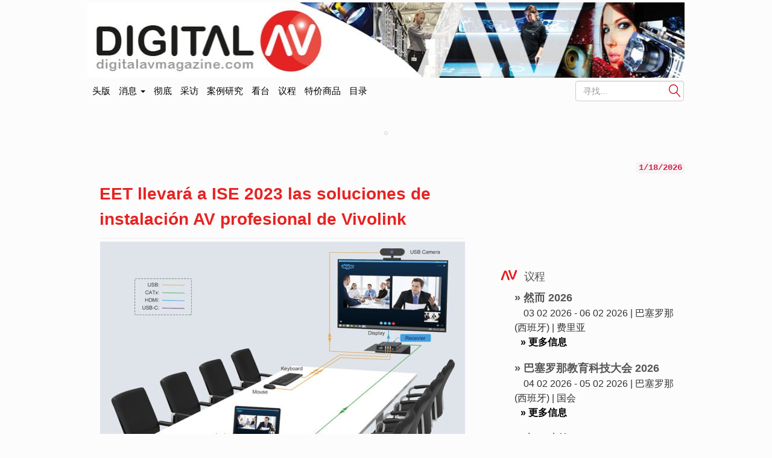

--- FILE ---
content_type: text/html; charset=UTF-8
request_url: https://www.digitalavmagazine.com/zh/2023/01/03/eet-llevara-ise-2023-soluciones-instalacion-av-profesional-vivolink/
body_size: 15538
content:
<!doctype html>
<html class="no-js" lang="zh" dir="ltr">
	<head profile="https://gmpg.org/xfn/11"><style>img.lazy{min-height:1px}</style><link href="https://www.digitalavmagazine.com/wp-content/plugins/w3-total-cache/pub/js/lazyload.min.js" as="script">
		
        <meta http-equiv="Content-Type" content="text/html"> 
        <meta charset="UTF-8"/>
        <meta name="viewport" content="width=device-width, initial-scale=1.0">
        <meta content="数字AV杂志, portal especializado en información sobre tecnologías y tendencias en audio y video en entornos profesionales" name="description" />
        <meta content="AleLeo" name="author" />
        <title>EET llevará a ISE 2023 las soluciones AVPro de Vivolink</title>
        <meta name="msvalidate.01" content="89A40DE8D9C94E8EAF27AEA314A4541B" />
        <meta property="fb:page_id" content="243070221414" />
        <META name="y_key" content="a5df2d53bce95f6a" />

		<link rel="profile" href="https://gmpg.org/xfn/11"/>
		<link rel="pingback" href="https://www.digitalavmagazine.com/xmlrpc.php"/>
        <link rel="shortcut icon" href="https://www.digitalavmagazine.com/wp-content/themes/underwood/core/img/puntomira32.png" />
        <link rel="apple-touch-icon" sizes="57x57" href="https://www.digitalavmagazine.com/wp-content/themes/underwood/core/img/puntomira57.png">
        <link rel="apple-touch-icon" sizes="72x72" href="https://www.digitalavmagazine.com/wp-content/themes/underwood/core/img/puntomira72.png">
        <link rel="apple-touch-icon" sizes="144x144" href="https://www.digitalavmagazine.com/wp-content/themes/underwood/core/img/puntomira144.png">

        <link rel="stylesheet" href="//www.digitalavmagazine.com/wp-content/themes/underwood/core/css/bootstrap.min.css">

        <link rel="stylesheet" media="screen" type="text/css" href="//www.digitalavmagazine.com/wp-content/themes/underwood/style.1.1.min.css">

        <meta name='robots' content='index, follow, max-image-preview:large, max-snippet:-1, max-video-preview:-1' />

	<!-- This site is optimized with the Yoast SEO Premium plugin v26.7 (Yoast SEO v26.7) - https://yoast.com/wordpress/plugins/seo/ -->
	<meta name="description" content="Soluciones de conexión con cable USB-C, de videoconferencia y gestión de señal de Vivolink son algunas de las novedades de la marca del mayorista EET expondrá en la edición 2023 de ISE en Barcelona." />
	<link rel="canonical" href="https://www.digitalavmagazine.com/zh/2023/01/03/eet-llevara-ise-2023-soluciones-instalacion-av-profesional-vivolink/" />
	<meta property="og:locale" content="zh_CN" />
	<meta property="og:type" content="article" />
	<meta property="og:title" content="EET llevará a ISE 2023 las soluciones de instalación AV profesional de Vivolink" />
	<meta property="og:description" content="Soluciones de conexión con cable USB-C, de videoconferencia y gestión de señal de Vivolink son algunas de las novedades de la marca del mayorista EET expondrá en la edición 2023 de ISE en Barcelona." />
	<meta property="og:url" content="https://www.digitalavmagazine.com/2023/01/03/eet-llevara-ise-2023-soluciones-instalacion-av-profesional-vivolink/" />
	<meta property="og:site_name" content="数字AV杂志" />
	<meta property="article:published_time" content="2023-01-03T08:37:30+00:00" />
	<meta property="article:modified_time" content="2023-01-26T11:59:01+00:00" />
	<meta property="og:image" content="https://www.digitalavmagazine.com/wp-content/uploads/2022/06/EET-Vivolink-VLUSBCEXT150-2.jpg" />
	<meta property="og:image:width" content="1024" />
	<meta property="og:image:height" content="793" />
	<meta property="og:image:type" content="image/jpeg" />
	<meta name="author" content="起草" />
	<meta name="twitter:card" content="summary_large_image" />
	<script type="application/ld+json" class="yoast-schema-graph">{"@context":"https://schema.org","@graph":[{"@type":"Article","@id":"https://www.digitalavmagazine.com/2023/01/03/eet-llevara-ise-2023-soluciones-instalacion-av-profesional-vivolink/#article","isPartOf":{"@id":"https://www.digitalavmagazine.com/2023/01/03/eet-llevara-ise-2023-soluciones-instalacion-av-profesional-vivolink/"},"author":{"name":"REDACCION","@id":"https://www.digitalavmagazine.com/#/schema/person/1e8d3f608560a03aeb036edf49b1c900"},"headline":"EET llevará a ISE 2023 las soluciones de instalación AV profesional de Vivolink","datePublished":"2023-01-03T08:37:30+00:00","dateModified":"2023-01-26T11:59:01+00:00","mainEntityOfPage":{"@id":"https://www.digitalavmagazine.com/2023/01/03/eet-llevara-ise-2023-soluciones-instalacion-av-profesional-vivolink/"},"wordCount":234,"image":{"@id":"https://www.digitalavmagazine.com/2023/01/03/eet-llevara-ise-2023-soluciones-instalacion-av-profesional-vivolink/#primaryimage"},"thumbnailUrl":"https://www.digitalavmagazine.com/wp-content/uploads/2022/06/EET-Vivolink-VLUSBCEXT150-2.jpg","keywords":["EET","ISE2023","VivoLink"],"articleSection":["Accesorios","AV Conferencing","Distribución señales","Eventos","Formación"],"inLanguage":"zh-CN","copyrightYear":"2023","copyrightHolder":{"@id":"https://www.digitalavmagazine.com/#organization"}},{"@type":"WebPage","@id":"https://www.digitalavmagazine.com/2023/01/03/eet-llevara-ise-2023-soluciones-instalacion-av-profesional-vivolink/","url":"https://www.digitalavmagazine.com/2023/01/03/eet-llevara-ise-2023-soluciones-instalacion-av-profesional-vivolink/","name":"EET llevará a ISE 2023 las soluciones AVPro de Vivolink","isPartOf":{"@id":"https://www.digitalavmagazine.com/#website"},"primaryImageOfPage":{"@id":"https://www.digitalavmagazine.com/2023/01/03/eet-llevara-ise-2023-soluciones-instalacion-av-profesional-vivolink/#primaryimage"},"image":{"@id":"https://www.digitalavmagazine.com/2023/01/03/eet-llevara-ise-2023-soluciones-instalacion-av-profesional-vivolink/#primaryimage"},"thumbnailUrl":"https://www.digitalavmagazine.com/wp-content/uploads/2022/06/EET-Vivolink-VLUSBCEXT150-2.jpg","datePublished":"2023-01-03T08:37:30+00:00","dateModified":"2023-01-26T11:59:01+00:00","author":{"@id":"https://www.digitalavmagazine.com/#/schema/person/1e8d3f608560a03aeb036edf49b1c900"},"description":"Soluciones de conexión con cable USB-C, de videoconferencia y gestión de señal de Vivolink son algunas de las novedades de la marca del mayorista EET expondrá en la edición 2023 de ISE en Barcelona.","breadcrumb":{"@id":"https://www.digitalavmagazine.com/2023/01/03/eet-llevara-ise-2023-soluciones-instalacion-av-profesional-vivolink/#breadcrumb"},"inLanguage":"zh-CN","potentialAction":[{"@type":"ReadAction","target":["https://www.digitalavmagazine.com/2023/01/03/eet-llevara-ise-2023-soluciones-instalacion-av-profesional-vivolink/"]}]},{"@type":"ImageObject","inLanguage":"zh-CN","@id":"https://www.digitalavmagazine.com/2023/01/03/eet-llevara-ise-2023-soluciones-instalacion-av-profesional-vivolink/#primaryimage","url":"https://www.digitalavmagazine.com/wp-content/uploads/2022/06/EET-Vivolink-VLUSBCEXT150-2.jpg","contentUrl":"https://www.digitalavmagazine.com/wp-content/uploads/2022/06/EET-Vivolink-VLUSBCEXT150-2.jpg","width":1024,"height":793,"caption":"EET Vivolink VLUSBCEXT150"},{"@type":"BreadcrumbList","@id":"https://www.digitalavmagazine.com/2023/01/03/eet-llevara-ise-2023-soluciones-instalacion-av-profesional-vivolink/#breadcrumb","itemListElement":[{"@type":"ListItem","position":1,"name":"Portada","item":"https://www.digitalavmagazine.com/"},{"@type":"ListItem","position":2,"name":"EET llevará a ISE 2023 las soluciones de instalación AV profesional de Vivolink"}]},{"@type":"WebSite","@id":"https://www.digitalavmagazine.com/#website","url":"https://www.digitalavmagazine.com/","name":"Digital AV Magazine","description":"Digital AV Magazine, portal especializado en información sobre tecnologías y tendencias en audio y video en entornos profesionales","potentialAction":[{"@type":"SearchAction","target":{"@type":"EntryPoint","urlTemplate":"https://www.digitalavmagazine.com/?s={search_term_string}"},"query-input":{"@type":"PropertyValueSpecification","valueRequired":true,"valueName":"search_term_string"}}],"inLanguage":"zh-CN"},{"@type":"Person","@id":"https://www.digitalavmagazine.com/#/schema/person/1e8d3f608560a03aeb036edf49b1c900","name":"REDACCION","url":"https://www.digitalavmagazine.com/author/redaccion/"}]}</script>
	<!-- / Yoast SEO Premium plugin. -->


<link rel='dns-prefetch' href='//maxcdn.bootstrapcdn.com' />
<link rel="alternate" title="oEmbed (JSON)" type="application/json+oembed" href="https://www.digitalavmagazine.com/zh/wp-json/oembed/1.0/embed?url=https%3A%2F%2Fwww.digitalavmagazine.com%2F2023%2F01%2F03%2Feet-llevara-ise-2023-soluciones-instalacion-av-profesional-vivolink%2F" />
<link rel="alternate" title="oEmbed (XML)" type="text/xml+oembed" href="https://www.digitalavmagazine.com/zh/wp-json/oembed/1.0/embed?url=https%3A%2F%2Fwww.digitalavmagazine.com%2F2023%2F01%2F03%2Feet-llevara-ise-2023-soluciones-instalacion-av-profesional-vivolink%2F&format=xml" />
<style id='wp-img-auto-sizes-contain-inline-css' type='text/css'>
img:is([sizes=auto i],[sizes^="auto," i]){contain-intrinsic-size:3000px 1500px}
/*# sourceURL=wp-img-auto-sizes-contain-inline-css */
</style>
<style id='wp-block-library-inline-css' type='text/css'>
:root{--wp-block-synced-color:#7a00df;--wp-block-synced-color--rgb:122,0,223;--wp-bound-block-color:var(--wp-block-synced-color);--wp-editor-canvas-background:#ddd;--wp-admin-theme-color:#007cba;--wp-admin-theme-color--rgb:0,124,186;--wp-admin-theme-color-darker-10:#006ba1;--wp-admin-theme-color-darker-10--rgb:0,107,160.5;--wp-admin-theme-color-darker-20:#005a87;--wp-admin-theme-color-darker-20--rgb:0,90,135;--wp-admin-border-width-focus:2px}@media (min-resolution:192dpi){:root{--wp-admin-border-width-focus:1.5px}}.wp-element-button{cursor:pointer}:root .has-very-light-gray-background-color{background-color:#eee}:root .has-very-dark-gray-background-color{background-color:#313131}:root .has-very-light-gray-color{color:#eee}:root .has-very-dark-gray-color{color:#313131}:root .has-vivid-green-cyan-to-vivid-cyan-blue-gradient-background{background:linear-gradient(135deg,#00d084,#0693e3)}:root .has-purple-crush-gradient-background{background:linear-gradient(135deg,#34e2e4,#4721fb 50%,#ab1dfe)}:root .has-hazy-dawn-gradient-background{background:linear-gradient(135deg,#faaca8,#dad0ec)}:root .has-subdued-olive-gradient-background{background:linear-gradient(135deg,#fafae1,#67a671)}:root .has-atomic-cream-gradient-background{background:linear-gradient(135deg,#fdd79a,#004a59)}:root .has-nightshade-gradient-background{background:linear-gradient(135deg,#330968,#31cdcf)}:root .has-midnight-gradient-background{background:linear-gradient(135deg,#020381,#2874fc)}:root{--wp--preset--font-size--normal:16px;--wp--preset--font-size--huge:42px}.has-regular-font-size{font-size:1em}.has-larger-font-size{font-size:2.625em}.has-normal-font-size{font-size:var(--wp--preset--font-size--normal)}.has-huge-font-size{font-size:var(--wp--preset--font-size--huge)}.has-text-align-center{text-align:center}.has-text-align-left{text-align:left}.has-text-align-right{text-align:right}.has-fit-text{white-space:nowrap!important}#end-resizable-editor-section{display:none}.aligncenter{clear:both}.items-justified-left{justify-content:flex-start}.items-justified-center{justify-content:center}.items-justified-right{justify-content:flex-end}.items-justified-space-between{justify-content:space-between}.screen-reader-text{border:0;clip-path:inset(50%);height:1px;margin:-1px;overflow:hidden;padding:0;position:absolute;width:1px;word-wrap:normal!important}.screen-reader-text:focus{background-color:#ddd;clip-path:none;color:#444;display:block;font-size:1em;height:auto;left:5px;line-height:normal;padding:15px 23px 14px;text-decoration:none;top:5px;width:auto;z-index:100000}html :where(.has-border-color){border-style:solid}html :where([style*=border-top-color]){border-top-style:solid}html :where([style*=border-right-color]){border-right-style:solid}html :where([style*=border-bottom-color]){border-bottom-style:solid}html :where([style*=border-left-color]){border-left-style:solid}html :where([style*=border-width]){border-style:solid}html :where([style*=border-top-width]){border-top-style:solid}html :where([style*=border-right-width]){border-right-style:solid}html :where([style*=border-bottom-width]){border-bottom-style:solid}html :where([style*=border-left-width]){border-left-style:solid}html :where(img[class*=wp-image-]){height:auto;max-width:100%}:where(figure){margin:0 0 1em}html :where(.is-position-sticky){--wp-admin--admin-bar--position-offset:var(--wp-admin--admin-bar--height,0px)}@media screen and (max-width:600px){html :where(.is-position-sticky){--wp-admin--admin-bar--position-offset:0px}}

/*# sourceURL=wp-block-library-inline-css */
</style><style id='wp-block-paragraph-inline-css' type='text/css'>
.is-small-text{font-size:.875em}.is-regular-text{font-size:1em}.is-large-text{font-size:2.25em}.is-larger-text{font-size:3em}.has-drop-cap:not(:focus):first-letter{float:left;font-size:8.4em;font-style:normal;font-weight:100;line-height:.68;margin:.05em .1em 0 0;text-transform:uppercase}body.rtl .has-drop-cap:not(:focus):first-letter{float:none;margin-left:.1em}p.has-drop-cap.has-background{overflow:hidden}:root :where(p.has-background){padding:1.25em 2.375em}:where(p.has-text-color:not(.has-link-color)) a{color:inherit}p.has-text-align-left[style*="writing-mode:vertical-lr"],p.has-text-align-right[style*="writing-mode:vertical-rl"]{rotate:180deg}
/*# sourceURL=https://www.digitalavmagazine.com/wp-includes/blocks/paragraph/style.min.css */
</style>
<style id='global-styles-inline-css' type='text/css'>
:root{--wp--preset--aspect-ratio--square: 1;--wp--preset--aspect-ratio--4-3: 4/3;--wp--preset--aspect-ratio--3-4: 3/4;--wp--preset--aspect-ratio--3-2: 3/2;--wp--preset--aspect-ratio--2-3: 2/3;--wp--preset--aspect-ratio--16-9: 16/9;--wp--preset--aspect-ratio--9-16: 9/16;--wp--preset--color--black: #000000;--wp--preset--color--cyan-bluish-gray: #abb8c3;--wp--preset--color--white: #ffffff;--wp--preset--color--pale-pink: #f78da7;--wp--preset--color--vivid-red: #cf2e2e;--wp--preset--color--luminous-vivid-orange: #ff6900;--wp--preset--color--luminous-vivid-amber: #fcb900;--wp--preset--color--light-green-cyan: #7bdcb5;--wp--preset--color--vivid-green-cyan: #00d084;--wp--preset--color--pale-cyan-blue: #8ed1fc;--wp--preset--color--vivid-cyan-blue: #0693e3;--wp--preset--color--vivid-purple: #9b51e0;--wp--preset--gradient--vivid-cyan-blue-to-vivid-purple: linear-gradient(135deg,rgb(6,147,227) 0%,rgb(155,81,224) 100%);--wp--preset--gradient--light-green-cyan-to-vivid-green-cyan: linear-gradient(135deg,rgb(122,220,180) 0%,rgb(0,208,130) 100%);--wp--preset--gradient--luminous-vivid-amber-to-luminous-vivid-orange: linear-gradient(135deg,rgb(252,185,0) 0%,rgb(255,105,0) 100%);--wp--preset--gradient--luminous-vivid-orange-to-vivid-red: linear-gradient(135deg,rgb(255,105,0) 0%,rgb(207,46,46) 100%);--wp--preset--gradient--very-light-gray-to-cyan-bluish-gray: linear-gradient(135deg,rgb(238,238,238) 0%,rgb(169,184,195) 100%);--wp--preset--gradient--cool-to-warm-spectrum: linear-gradient(135deg,rgb(74,234,220) 0%,rgb(151,120,209) 20%,rgb(207,42,186) 40%,rgb(238,44,130) 60%,rgb(251,105,98) 80%,rgb(254,248,76) 100%);--wp--preset--gradient--blush-light-purple: linear-gradient(135deg,rgb(255,206,236) 0%,rgb(152,150,240) 100%);--wp--preset--gradient--blush-bordeaux: linear-gradient(135deg,rgb(254,205,165) 0%,rgb(254,45,45) 50%,rgb(107,0,62) 100%);--wp--preset--gradient--luminous-dusk: linear-gradient(135deg,rgb(255,203,112) 0%,rgb(199,81,192) 50%,rgb(65,88,208) 100%);--wp--preset--gradient--pale-ocean: linear-gradient(135deg,rgb(255,245,203) 0%,rgb(182,227,212) 50%,rgb(51,167,181) 100%);--wp--preset--gradient--electric-grass: linear-gradient(135deg,rgb(202,248,128) 0%,rgb(113,206,126) 100%);--wp--preset--gradient--midnight: linear-gradient(135deg,rgb(2,3,129) 0%,rgb(40,116,252) 100%);--wp--preset--font-size--small: 13px;--wp--preset--font-size--medium: 20px;--wp--preset--font-size--large: 36px;--wp--preset--font-size--x-large: 42px;--wp--preset--spacing--20: 0.44rem;--wp--preset--spacing--30: 0.67rem;--wp--preset--spacing--40: 1rem;--wp--preset--spacing--50: 1.5rem;--wp--preset--spacing--60: 2.25rem;--wp--preset--spacing--70: 3.38rem;--wp--preset--spacing--80: 5.06rem;--wp--preset--shadow--natural: 6px 6px 9px rgba(0, 0, 0, 0.2);--wp--preset--shadow--deep: 12px 12px 50px rgba(0, 0, 0, 0.4);--wp--preset--shadow--sharp: 6px 6px 0px rgba(0, 0, 0, 0.2);--wp--preset--shadow--outlined: 6px 6px 0px -3px rgb(255, 255, 255), 6px 6px rgb(0, 0, 0);--wp--preset--shadow--crisp: 6px 6px 0px rgb(0, 0, 0);}:where(.is-layout-flex){gap: 0.5em;}:where(.is-layout-grid){gap: 0.5em;}body .is-layout-flex{display: flex;}.is-layout-flex{flex-wrap: wrap;align-items: center;}.is-layout-flex > :is(*, div){margin: 0;}body .is-layout-grid{display: grid;}.is-layout-grid > :is(*, div){margin: 0;}:where(.wp-block-columns.is-layout-flex){gap: 2em;}:where(.wp-block-columns.is-layout-grid){gap: 2em;}:where(.wp-block-post-template.is-layout-flex){gap: 1.25em;}:where(.wp-block-post-template.is-layout-grid){gap: 1.25em;}.has-black-color{color: var(--wp--preset--color--black) !important;}.has-cyan-bluish-gray-color{color: var(--wp--preset--color--cyan-bluish-gray) !important;}.has-white-color{color: var(--wp--preset--color--white) !important;}.has-pale-pink-color{color: var(--wp--preset--color--pale-pink) !important;}.has-vivid-red-color{color: var(--wp--preset--color--vivid-red) !important;}.has-luminous-vivid-orange-color{color: var(--wp--preset--color--luminous-vivid-orange) !important;}.has-luminous-vivid-amber-color{color: var(--wp--preset--color--luminous-vivid-amber) !important;}.has-light-green-cyan-color{color: var(--wp--preset--color--light-green-cyan) !important;}.has-vivid-green-cyan-color{color: var(--wp--preset--color--vivid-green-cyan) !important;}.has-pale-cyan-blue-color{color: var(--wp--preset--color--pale-cyan-blue) !important;}.has-vivid-cyan-blue-color{color: var(--wp--preset--color--vivid-cyan-blue) !important;}.has-vivid-purple-color{color: var(--wp--preset--color--vivid-purple) !important;}.has-black-background-color{background-color: var(--wp--preset--color--black) !important;}.has-cyan-bluish-gray-background-color{background-color: var(--wp--preset--color--cyan-bluish-gray) !important;}.has-white-background-color{background-color: var(--wp--preset--color--white) !important;}.has-pale-pink-background-color{background-color: var(--wp--preset--color--pale-pink) !important;}.has-vivid-red-background-color{background-color: var(--wp--preset--color--vivid-red) !important;}.has-luminous-vivid-orange-background-color{background-color: var(--wp--preset--color--luminous-vivid-orange) !important;}.has-luminous-vivid-amber-background-color{background-color: var(--wp--preset--color--luminous-vivid-amber) !important;}.has-light-green-cyan-background-color{background-color: var(--wp--preset--color--light-green-cyan) !important;}.has-vivid-green-cyan-background-color{background-color: var(--wp--preset--color--vivid-green-cyan) !important;}.has-pale-cyan-blue-background-color{background-color: var(--wp--preset--color--pale-cyan-blue) !important;}.has-vivid-cyan-blue-background-color{background-color: var(--wp--preset--color--vivid-cyan-blue) !important;}.has-vivid-purple-background-color{background-color: var(--wp--preset--color--vivid-purple) !important;}.has-black-border-color{border-color: var(--wp--preset--color--black) !important;}.has-cyan-bluish-gray-border-color{border-color: var(--wp--preset--color--cyan-bluish-gray) !important;}.has-white-border-color{border-color: var(--wp--preset--color--white) !important;}.has-pale-pink-border-color{border-color: var(--wp--preset--color--pale-pink) !important;}.has-vivid-red-border-color{border-color: var(--wp--preset--color--vivid-red) !important;}.has-luminous-vivid-orange-border-color{border-color: var(--wp--preset--color--luminous-vivid-orange) !important;}.has-luminous-vivid-amber-border-color{border-color: var(--wp--preset--color--luminous-vivid-amber) !important;}.has-light-green-cyan-border-color{border-color: var(--wp--preset--color--light-green-cyan) !important;}.has-vivid-green-cyan-border-color{border-color: var(--wp--preset--color--vivid-green-cyan) !important;}.has-pale-cyan-blue-border-color{border-color: var(--wp--preset--color--pale-cyan-blue) !important;}.has-vivid-cyan-blue-border-color{border-color: var(--wp--preset--color--vivid-cyan-blue) !important;}.has-vivid-purple-border-color{border-color: var(--wp--preset--color--vivid-purple) !important;}.has-vivid-cyan-blue-to-vivid-purple-gradient-background{background: var(--wp--preset--gradient--vivid-cyan-blue-to-vivid-purple) !important;}.has-light-green-cyan-to-vivid-green-cyan-gradient-background{background: var(--wp--preset--gradient--light-green-cyan-to-vivid-green-cyan) !important;}.has-luminous-vivid-amber-to-luminous-vivid-orange-gradient-background{background: var(--wp--preset--gradient--luminous-vivid-amber-to-luminous-vivid-orange) !important;}.has-luminous-vivid-orange-to-vivid-red-gradient-background{background: var(--wp--preset--gradient--luminous-vivid-orange-to-vivid-red) !important;}.has-very-light-gray-to-cyan-bluish-gray-gradient-background{background: var(--wp--preset--gradient--very-light-gray-to-cyan-bluish-gray) !important;}.has-cool-to-warm-spectrum-gradient-background{background: var(--wp--preset--gradient--cool-to-warm-spectrum) !important;}.has-blush-light-purple-gradient-background{background: var(--wp--preset--gradient--blush-light-purple) !important;}.has-blush-bordeaux-gradient-background{background: var(--wp--preset--gradient--blush-bordeaux) !important;}.has-luminous-dusk-gradient-background{background: var(--wp--preset--gradient--luminous-dusk) !important;}.has-pale-ocean-gradient-background{background: var(--wp--preset--gradient--pale-ocean) !important;}.has-electric-grass-gradient-background{background: var(--wp--preset--gradient--electric-grass) !important;}.has-midnight-gradient-background{background: var(--wp--preset--gradient--midnight) !important;}.has-small-font-size{font-size: var(--wp--preset--font-size--small) !important;}.has-medium-font-size{font-size: var(--wp--preset--font-size--medium) !important;}.has-large-font-size{font-size: var(--wp--preset--font-size--large) !important;}.has-x-large-font-size{font-size: var(--wp--preset--font-size--x-large) !important;}
/*# sourceURL=global-styles-inline-css */
</style>

<style id='classic-theme-styles-inline-css' type='text/css'>
/*! This file is auto-generated */
.wp-block-button__link{color:#fff;background-color:#32373c;border-radius:9999px;box-shadow:none;text-decoration:none;padding:calc(.667em + 2px) calc(1.333em + 2px);font-size:1.125em}.wp-block-file__button{background:#32373c;color:#fff;text-decoration:none}
/*# sourceURL=/wp-includes/css/classic-themes.min.css */
</style>
<link rel='stylesheet' id='publi_home_css-css' href='https://www.digitalavmagazine.com/wp-content/themes/underwood/core/css/publi.css?ver=6.9' type='text/css' media='all' />
<link rel='stylesheet' id='yarpp-thumbnails-css' href='https://www.digitalavmagazine.com/wp-content/plugins/yet-another-related-posts-plugin/style/styles_thumbnails.css?ver=5.30.11' type='text/css' media='all' />
<style id='yarpp-thumbnails-inline-css' type='text/css'>
.yarpp-thumbnails-horizontal .yarpp-thumbnail {width: 260px;height: 220px;margin: 5px;margin-left: 0px;}.yarpp-thumbnail > img, .yarpp-thumbnail-default {width: 250px;height: 170px;margin: 5px;}.yarpp-thumbnails-horizontal .yarpp-thumbnail-title {margin: 7px;margin-top: 0px;width: 250px;}.yarpp-thumbnail-default > img {min-height: 170px;min-width: 250px;}
/*# sourceURL=yarpp-thumbnails-inline-css */
</style>
<link rel="EditURI" type="application/rsd+xml" title="RSD" href="https://www.digitalavmagazine.com/xmlrpc.php?rsd" />
<meta name="generator" content="WordPress 6.9" />
<link rel='shortlink' href='https://www.digitalavmagazine.com/?p=216389' />
<link rel="alternate" hreflang="es" href="/2023/01/03/eet-llevara-ise-2023-soluciones-instalacion-av-profesional-vivolink/"/><link rel="alternate" hreflang="zh" href="/zh/2023/01/03/eet-llevara-ise-2023-soluciones-instalacion-av-profesional-vivolink/"/><meta name="generator" content="webp-uploads 2.6.1">
   
	<link rel='stylesheet' id='yarppRelatedCss-css' href='https://www.digitalavmagazine.com/wp-content/plugins/yet-another-related-posts-plugin/style/related.css?ver=5.30.11' type='text/css' media='all' />
<link rel='stylesheet' id='tptn-style-text-only-css' href='https://www.digitalavmagazine.com/wp-content/plugins/top-10/css/text-only.min.css?ver=4.1.1' type='text/css' media='all' />
<meta name="translation-stats" content='{"total_phrases":327,"translated_phrases":248,"human_translated_phrases":null,"hidden_phrases":96,"hidden_translated_phrases":85,"hidden_translateable_phrases":6,"meta_phrases":31,"meta_translated_phrases":5,"time":null}'/>
</head>

<body>
<ins data-revive-zoneid="65" data-revive-id="eb661876e5a1d3ef33c346f0014b9fec"></ins>
<div class="social-float">
   <ul>
   	<li><a href="https://www.linkedin.com/company/digital-av-magazine" title="访问领英" target="_blank"><span class="social linkedin">领英</span></a></li>
    <li><a href="https://twitter.com/DigitalAVMag" title="访问推特" target="_blank"><span class="social twiter">叽叽喳喳</span></a></li>
    <li><a href="https://www.youtube.com/user/DigitalAVMagazine" title="加入 YouTube" target="_blank"><span class="social youtube">YouTube</span></a></li>
    <li><a href="/alta-en-newsletter"><img class="lazy" src="data:image/svg+xml,%3Csvg%20xmlns='http://www.w3.org/2000/svg'%20viewBox='0%200%201%201'%3E%3C/svg%3E" data-src="https://www.digitalavmagazine.com/wp-content/themes/underwood/core/img/newsletter.jpg" alt="通过我们的时事通讯关注我们"></a></li>
   </ul>
</div>

	<header class="row ancho">
    	<div class="ancho">
        <div class="row-publi publicidad">
        	<div class="col-xs-9 publiz1" >
            <div class="publicidad">
	<ins data-revive-zoneid="47" data-revive-id="eb661876e5a1d3ef33c346f0014b9fec"></ins>

</div>
            </div>
        	<div class="col-xs-3 publiz2 no-tablet">
            <div class="publicidad">      
   <ins data-revive-zoneid="70" data-revive-id="eb661876e5a1d3ef33c346f0014b9fec"></ins>
</div>            </div>
        </div>
        <div class="mobile cabecera" style="display: none;">
            <div class="col-xs-6"><a href="https://www.digitalavmagazine.com/zh/">
                <img class="img-responsive lazy" src="data:image/svg+xml,%3Csvg%20xmlns='http://www.w3.org/2000/svg'%20viewBox='0%200%201%201'%3E%3C/svg%3E" data-src="https://www.digitalavmagazine.com/wp-content/themes/underwood/core/img/header/dos.png" alt="前往 Digita AV 杂志封面"></a>
            </div>
            <div class="navbar-header pull-right mobile-only col-xs-2">
                <button type="button" class="navbar-toggle collapsed" data-toggle="collapse" data-target="#under-menu">
                  <span class="sr-only">头版</span>
                  <span class="icon-bar"></span>
                  <span class="icon-bar"></span>
                  <span class="icon-bar"></span>
                </button>
            </div>

        </div>
        <div class="row-publi no-mobile"><a href="https://www.digitalavmagazine.com/zh/">
                <img class="img-responsive lazy" src="data:image/svg+xml,%3Csvg%20xmlns='http://www.w3.org/2000/svg'%20viewBox='0%200%201%201'%3E%3C/svg%3E" data-src="https://www.digitalavmagazine.com/wp-content/themes/underwood/core/img/header/uno.jpg" alt="前往《数字 AV 杂志》封面"></a>
        </div>
        </a>
	</header>
    <div class="row ancho no-mobile">  
    <nav class="navbar" role="navigation">
  <!-- Collect the nav links, forms, and other content for toggling -->
  <div class="collapse navbar-collapse" id="under-menu">
    <ul class="nav navbar-nav">
      <li><a class="navbar-brand" href="/">头版</a></li>
      <li class="dropdown">
      	<a href="#" class="dropdown-toggle" data-toggle="dropdown">消息 <b class="caret"></b></a>
                  <div class="dropdown-menu">
          <ul>
<li><a href="https://www.digitalavmagazine.com/zh/category/a-fondo/" title="查看所有新闻 彻底">彻底</a></li><li><a href="https://www.digitalavmagazine.com/zh/category/accesorios/" title="查看所有新闻 配件">配件</a></li><li><a href="https://www.digitalavmagazine.com/zh/category/almacenamiento/" title="查看所有新闻 贮存">贮存</a></li><li><a href="https://www.digitalavmagazine.com/zh/category/audio/" title="查看所有新闻 声音的">声音的</a></li><li><a href="https://www.digitalavmagazine.com/zh/category/av-conferencing/" title="查看所有新闻 视音频会议">视音频会议</a></li><li><a href="https://www.digitalavmagazine.com/zh/category/instalaciones/" title="查看所有新闻 案例研究">案例研究</a></li><li><a href="https://www.digitalavmagazine.com/zh/category/control/" title="查看所有新闻 控制">控制</a></li><li><a href="https://www.digitalavmagazine.com/zh/category/digital-signage/" title="查看所有新闻 数字标牌">数字标牌</a></li><li><a href="https://www.digitalavmagazine.com/zh/category/display/" title="查看所有新闻 展示">展示</a></li><li><a href="https://www.digitalavmagazine.com/zh/category/distribucion-senales/" title="查看所有新闻 信号分布">信号分布</a></li></ul><ul><li><a href="https://www.digitalavmagazine.com/zh/category/entrevistas/" title="查看所有新闻 采访">采访</a></li><li><a href="https://www.digitalavmagazine.com/zh/category/estudios-2/" title="查看所有新闻 研究">研究</a></li><li><a href="https://www.digitalavmagazine.com/zh/category/eventos/" title="查看所有新闻 活动">活动</a></li><li><a href="https://www.digitalavmagazine.com/zh/category/formacion/" title="查看所有新闻 训练">训练</a></li><li><a href="https://www.digitalavmagazine.com/zh/category/general/" title="查看所有新闻 一般的">一般的</a></li><li><a href="https://www.digitalavmagazine.com/zh/category/iluminacion/" title="查看所有新闻 闪电">闪电</a></li><li><a href="https://www.digitalavmagazine.com/zh/category/virtualizacion/" title="查看所有新闻 基础设施">基础设施</a></li><li><a href="https://www.digitalavmagazine.com/zh/category/inteligencia-artificial/" title="查看所有新闻 人工智能">人工智能</a></li><li><a href="https://www.digitalavmagazine.com/zh/category/libros/" title="查看所有新闻 图书">图书</a></li><li><a href="https://www.digitalavmagazine.com/zh/category/metaverso/" title="查看所有新闻 梅塔维索">梅塔维索</a></li></ul><ul><li><a href="https://www.digitalavmagazine.com/zh/category/negocios/" title="查看所有新闻 商业">商业</a></li><li><a href="https://www.digitalavmagazine.com/zh/category/produccion/" title="查看所有新闻 生产">生产</a></li><li><a href="https://www.digitalavmagazine.com/zh/category/proyeccion/" title="查看所有新闻 投影">投影</a></li><li><a href="https://www.digitalavmagazine.com/zh/category/publicidad-dinamica/" title="查看所有新闻 动态广告">动态广告</a></li><li><a href="https://www.digitalavmagazine.com/zh/category/realidad-aumentada/" title="查看所有新闻 增强现实">增强现实</a></li><li><a href="https://www.digitalavmagazine.com/zh/category/redes/" title="查看所有新闻 网络">网络</a></li><li><a href="https://www.digitalavmagazine.com/zh/category/salud/" title="查看所有新闻 健康">健康</a></li><li><a href="https://www.digitalavmagazine.com/zh/category/seguridad/" title="查看所有新闻 安全">安全</a></li><li><a href="https://www.digitalavmagazine.com/zh/category/simulacion/" title="查看所有新闻 模拟">模拟</a></li><li><a href="https://www.digitalavmagazine.com/zh/category/sostenibilidad/" title="查看所有新闻 可持续发展">可持续发展</a></li></ul><ul><li><a href="https://www.digitalavmagazine.com/zh/category/streaming-media/" title="查看所有新闻 流媒体">流媒体</a></li><li><a href="https://www.digitalavmagazine.com/zh/category/suplemento/" title="查看所有新闻 补充剂">补充剂</a></li><li><a href="https://www.digitalavmagazine.com/zh/category/telepresenciavideoconferencia/" title="查看所有新闻 远程呈现 / 视频会议">远程呈现 / 视频会议</a></li><li><a href="https://www.digitalavmagazine.com/zh/category/tribunas/" title="查看所有新闻 看台">看台</a></li>          </ul>
      	  </div>
      </li>
      <li><a href="/category/a-fondo/">彻底</a></li>
      <li><a href="/category/entrevistas/">采访</a></li>
      <li><a href="/category/instalaciones/">案例研究</a></li>
      <li><a href="/category/tribunas/">看台</a></li>
      <li><a href="/agenda/">议程</a></li>
      <li><a href="/especiales/">特价商品</a></li>
      <li><a href="/directorio/">目录</a></li>
   </ul>
	<form class="navbar-form navbar-right no-mobile" role="search" method="get" id="searchform" action="https://www.digitalavmagazine.com">
      <div class="form-group">
        <div class="control-inpu" style="float: right;">
        <input class="form-control" placeholder="寻找..." type="text" name="s" id="s" />
        <button type="submit" class="btn-search" id="searchsubmit" value="Buscar">提交</button>
        </div>
      </div>
      
    </form>
  </div><!-- /.navbar-collapse -->
</nav>  
    
</div>
	<!-- end of #header -->


<div class="contentmain row ancho">

<section class="main-article">
				<article class="full-article">
				<div class="entry" id="post-216389">
					<section class="row-main separator-10"><div class="publicidad">
   <ins data-revive-zoneid="83" data-revive-id="eb661876e5a1d3ef33c346f0014b9fec"></ins>
</div>
</section>
	<section class="row-main separator-10"></section>
	<section class="row-main separator-10"></section>					<header class="page-header">
						<h1 class="page-title"><span class ="tr_" id="tr_2" data-source="" data-orig="EET llevará a ISE">EET llevará a ISE</span> 2023 <span class ="tr_" id="tr_3" data-source="" data-orig="las soluciones de instalación AV profesional de Vivolink">las soluciones de instalación AV profesional de Vivolink</span></h1>
					</header>
					<h2><a href="https://www.digitalavmagazine.com/wp-content/uploads/2022/06/EET-Vivolink-VLUSBCEXT150-2.jpg"><img fetchpriority="high" decoding="async" class="aligncenter size-large wp-image-208708 lazy" src="data:image/svg+xml,%3Csvg%20xmlns='http://www.w3.org/2000/svg'%20viewBox='0%200%20605%20469'%3E%3C/svg%3E" data-src="https://www.digitalavmagazine.com/wp-content/uploads/2022/06/EET-Vivolink-VLUSBCEXT150-2-605x469.jpg" alt="EET Vivolink VLUSBCEXT150" width="605" height="469" data-srcset="https://www.digitalavmagazine.com/wp-content/uploads/2022/06/EET-Vivolink-VLUSBCEXT150-2-605x469.jpg 605w, https://www.digitalavmagazine.com/wp-content/uploads/2022/06/EET-Vivolink-VLUSBCEXT150-2-325x252.jpg 325w, https://www.digitalavmagazine.com/wp-content/uploads/2022/06/EET-Vivolink-VLUSBCEXT150-2-768x595.jpg 768w, https://www.digitalavmagazine.com/wp-content/uploads/2022/06/EET-Vivolink-VLUSBCEXT150-2-220x170.jpg 220w, https://www.digitalavmagazine.com/wp-content/uploads/2022/06/EET-Vivolink-VLUSBCEXT150-2.jpg 1024w" data-sizes="(max-width: 605px) 100vw, 605px" /><span class ="tr_" id="tr_42" data-source="" data-orig="EET Vivolink VLUSBCEXT150" data-hidden="y"></span></a></h2>
<h2><span class ="tr_" id="tr_4" data-source="" data-orig="Soluciones de conexión con cable USB-C">Soluciones de conexión con cable USB-C</span>, <span class ="tr_" id="tr_5" data-source="" data-orig="de videoconferencia y gestión de señal de Vivolink son algunas de las novedades de la marca del mayorista">de videoconferencia y gestión de señal de Vivolink son algunas de las novedades de la marca del mayorista</span> <a href="http://www.eetgroup.com/es-es" target="_blank" rel="noopener"><span class ="tr_" id="tr_6" data-source="" data-orig="EET">EET</span></a> <span class ="tr_" id="tr_7" data-source="" data-orig="que expondrá en la edición">que expondrá en la edición</span> 2023 的 <a href="http://www.iseurope.org" target="_blank" rel="noopener">然而</a>, 在巴塞罗那.</h2>
<p><span class ="tr_" id="tr_8" data-source="" data-orig="Como parte de las más de setecientas empresas que expondrán sus soluciones y productos en">Como parte de las más de setecientas empresas que expondrán sus soluciones y productos en</span> <strong>然而 2023</strong>, 的 31 <span class ="tr_" id="tr_9" data-source="" data-orig="de enero al">de enero al</span> 3 二月在巴塞罗那, <span class ="tr_" id="tr_10" data-source="" data-orig="el mayorista tecnológico">el mayorista tecnológico</span> <strong><span class ="tr_" id="tr_11" data-source="" data-orig="EET">EET</span></strong> <span class ="tr_" id="tr_12" data-source="" data-orig="centra su propuesta en el certamen en las soluciones AV profesionales de su marca">centra su propuesta en el certamen en las soluciones AV profesionales de su marca</span> <strong><span class ="tr_" id="tr_13" data-source="" data-orig="Vivolink">Vivolink</span></strong> <span class ="tr_" id="tr_14" data-source="" data-orig="para equipar salas de reuniones colaborativas y de conferencia">para equipar salas de reuniones colaborativas y de conferencia</span>.</p>
<p>在亭子里 3 的 <a href="http://www.firabarcelona.com/es/gran-via/" target="_blank" rel="noopener"><strong><span class ="tr_" id="tr_15" data-source="" data-orig="Fira de Barcelona – Gran Via">Fira de Barcelona – Gran Via</span></strong></a> (<strong><span class ="tr_" id="tr_16" data-source="" data-orig="estand S200">estand S200</span></strong>), <span class ="tr_" id="tr_17" data-source="" data-orig="la compañía expondrá">la compañía expondrá</span> <strong><span class ="tr_" id="tr_18" data-source="" data-orig="soluciones de conexió">soluciones de conexió</span></strong><span class ="tr_" id="tr_19" data-source="" data-orig="n con cable USB-C">n con cable USB-C</span>, <strong><span class ="tr_" id="tr_20" data-source="" data-orig="sistemas de videoconferencia">sistemas de videoconferencia</span></strong>, <span class ="tr_" id="tr_21" data-source="" data-orig="cables AV profesionales">cables AV profesionales</span>, <strong><span class ="tr_" id="tr_22" data-source="" data-orig="gestión de señal">gestión de señal</span></strong>, <span class ="tr_" id="tr_23" data-source="" data-orig="entre otras novedades de Vivolink">entre otras novedades de Vivolink</span>, <span class ="tr_" id="tr_24" data-source="" data-orig="además de realizar">además de realizar</span> <strong><span class ="tr_" id="tr_25" data-source="" data-orig="demostraciones">demostraciones</span></strong> <span class ="tr_" id="tr_26" data-source="" data-orig="de la funcionalidad">de la funcionalidad</span>, <span class ="tr_" id="tr_27" data-source="" data-orig="rendimiento y fácil instalación de sus productos">rendimiento y fácil instalación de sus productos</span>.</p>
<p>除了, <span class ="tr_" id="tr_28" data-source="" data-orig="la compañía realizará cada día del certamen">la compañía realizará cada día del certamen</span>, 之间的 17:00 和 19:00 小时, <span class ="tr_" id="tr_29" data-source="" data-orig="una serie de encuentros lúdicos">una serie de encuentros lúdicos</span>, <span class ="tr_" id="tr_30" data-source="" data-orig="a los que ha denominado">a los que ha denominado</span> <em><span class ="tr_" id="tr_31" data-source="" data-orig="Evento todos juntos">Evento todos juntos</span></em>, <span class ="tr_" id="tr_32" data-source="" data-orig="con un networking más distendido al final de cada jornada">con un networking más distendido al final de cada jornada</span>, <span class ="tr_" id="tr_33" data-source="" data-orig="en la que los asistentes podrán reunirse con sus compañeros del sector para poner en común las impresiones de la feria">en la que los asistentes podrán reunirse con sus compañeros del sector para poner en común las impresiones de la feria</span>.</p>
<blockquote>
<h2><a href="https://www.digitalavmagazine.com/zh/ise2023/" target="_blank" rel="noopener">访问 ISE 特别版 2023 数字视音频</a></h2>
</blockquote>
<div>
<div style="margin:5px 0 0;"><small>经过<a href="https://www.digitalavmagazine.com/zh/author/redaccion/" title="帖子作者 起草" rel="author">起草</a>,&nbsp;3 扬, 2023,&nbsp;部分:&nbsp;<a href="https://www.digitalavmagazine.com/zh/category/accesorios/" rel="category tag">配件</a>, <a href="https://www.digitalavmagazine.com/zh/category/av-conferencing/" rel="category tag">视音频会议</a>, <a href="https://www.digitalavmagazine.com/zh/category/distribucion-senales/" rel="category tag">信号分布</a>, <a href="https://www.digitalavmagazine.com/zh/category/eventos/" rel="category tag">活动</a>, <a href="https://www.digitalavmagazine.com/zh/category/formacion/" rel="category tag">训练</a></small></div>
<p></p>
<div><strong>其他文章有关 <a href="https://www.digitalavmagazine.com/zh/tag/eet/" rel="tag"><span class ="tr_" id="tr_34" data-source="" data-orig="EET">EET</span></a>, <a href="https://www.digitalavmagazine.com/zh/tag/ise2023/" rel="tag">ISE2023</a>, <a href="https://www.digitalavmagazine.com/zh/tag/vivolink/" rel="tag"><span class ="tr_" id="tr_35" data-source="" data-orig="VivoLink">VivoLink</span></a></strong></div>
</div>
<section class="row-main separator-10">
<div class="publicidad">
    <ins data-revive-zoneid="81" data-revive-id="eb661876e5a1d3ef33c346f0014b9fec"></ins><br />
    <ins data-revive-zoneid="233" data-revive-id="eb661876e5a1d3ef33c346f0014b9fec"></ins>
</div>
</section>
<section class="row-main"></section>
<div class='nota'>
<h3 style='margin:20px 0 0 0'>你喜欢这篇文章吗?</h3>
<p>订阅我们的  <a href='https://www.digitalavmagazine.com/zh/alta-en-newsletter/'>通讯</a> 你不会错过任何东西.</p>
</div>
<div class='yarpp yarpp-related yarpp-related-website yarpp-template-thumbnails'>
<!-- YARPP Thumbnails -->
<h3>相关帖子:</h3>
<div class="yarpp-thumbnails-horizontal">
<a class='yarpp-thumbnail' rel='norewrite' href='https://www.digitalavmagazine.com/zh/2023/02/01/eet-asiste-a-ise-con-lo-mas-innovador-para-instalaciones-proav/' title='EET  asiste a ISE con lo más innovador para instalaciones ProAV'>
<img width="227" height="170" src="data:image/svg+xml,%3Csvg%20xmlns='http://www.w3.org/2000/svg'%20viewBox='0%200%20227%20170'%3E%3C/svg%3E" data-src="https://www.digitalavmagazine.com/wp-content/uploads/2023/01/Vivolink-ISE-2023-227x170.jpg" class="attachment-img_stick size-img_stick wp-post-image lazy" alt="Vivolink ISE 2023" data-pin-nopin="true" data-srcset="https://www.digitalavmagazine.com/wp-content/uploads/2023/01/Vivolink-ISE-2023-227x170.jpg 227w, https://www.digitalavmagazine.com/wp-content/uploads/2023/01/Vivolink-ISE-2023-325x244.jpg 325w, https://www.digitalavmagazine.com/wp-content/uploads/2023/01/Vivolink-ISE-2023-605x454.jpg 605w, https://www.digitalavmagazine.com/wp-content/uploads/2023/01/Vivolink-ISE-2023-768x576.jpg 768w, https://www.digitalavmagazine.com/wp-content/uploads/2023/01/Vivolink-ISE-2023.jpg 1024w" data-sizes="(max-width: 227px) 100vw, 227px" /><span class ="tr_" id="tr_43" data-source="" data-orig="Vivolink ISE" data-hidden="y"></span><span class="yarpp-thumbnail-title"><span class ="tr_" id="tr_36" data-source="" data-orig="EET  asiste a ISE con lo más innovador para instalaciones ProAV">EET  asiste a ISE con lo más innovador para instalaciones ProAV</span></span></a>
<a class='yarpp-thumbnail' rel='norewrite' href='https://www.digitalavmagazine.com/zh/2023/02/03/maxhub-invita-profesionales-ise-probar-sistemas-colaboracion-eficaz/' title='MaxHub invita a los profesionales de ISE a probar sus sistemas para una colaboración eficaz'>
<img width="227" height="170" src="data:image/svg+xml,%3Csvg%20xmlns='http://www.w3.org/2000/svg'%20viewBox='0%200%20227%20170'%3E%3C/svg%3E" data-src="https://www.digitalavmagazine.com/wp-content/uploads/2023/02/MaxHub-ISE2023-227x170.jpeg" class="attachment-img_stick size-img_stick wp-post-image lazy" alt="MaxHub ISE2023" data-pin-nopin="true" data-srcset="https://www.digitalavmagazine.com/wp-content/uploads/2023/02/MaxHub-ISE2023-227x170.jpeg 227w, https://www.digitalavmagazine.com/wp-content/uploads/2023/02/MaxHub-ISE2023-325x244.jpeg 325w, https://www.digitalavmagazine.com/wp-content/uploads/2023/02/MaxHub-ISE2023-605x454.jpeg 605w, https://www.digitalavmagazine.com/wp-content/uploads/2023/02/MaxHub-ISE2023-768x576.jpeg 768w, https://www.digitalavmagazine.com/wp-content/uploads/2023/02/MaxHub-ISE2023.jpeg 1024w" data-sizes="(max-width: 227px) 100vw, 227px" /><span class ="tr_" id="tr_44" data-source="" data-orig="MaxHub ISE2023" data-hidden="y"></span><span class="yarpp-thumbnail-title"><span class ="tr_" id="tr_37" data-source="" data-orig="MaxHub invita a los profesionales de ISE a probar sus sistemas para una colaboración eficaz">MaxHub invita a los profesionales de ISE a probar sus sistemas para una colaboración eficaz</span></span></a>
<a class='yarpp-thumbnail' rel='norewrite' href='https://www.digitalavmagazine.com/zh/2023/02/03/lenovo-expone-ise-innovacion-colaboracion-inteligente-thinksmart/' title='Lenovo expone en ISE su innovación en colaboración inteligente ThinkSmart'>
<img width="227" height="170" src="data:image/svg+xml,%3Csvg%20xmlns='http://www.w3.org/2000/svg'%20viewBox='0%200%20227%20170'%3E%3C/svg%3E" data-src="https://www.digitalavmagazine.com/wp-content/uploads/2023/02/Lenovo-ISE2023-b-227x170.jpeg" class="attachment-img_stick size-img_stick wp-post-image lazy" alt="Lenovo ISE2023" data-pin-nopin="true" data-srcset="https://www.digitalavmagazine.com/wp-content/uploads/2023/02/Lenovo-ISE2023-b-227x170.jpeg 227w, https://www.digitalavmagazine.com/wp-content/uploads/2023/02/Lenovo-ISE2023-b-325x244.jpeg 325w, https://www.digitalavmagazine.com/wp-content/uploads/2023/02/Lenovo-ISE2023-b-605x454.jpeg 605w, https://www.digitalavmagazine.com/wp-content/uploads/2023/02/Lenovo-ISE2023-b-768x576.jpeg 768w, https://www.digitalavmagazine.com/wp-content/uploads/2023/02/Lenovo-ISE2023-b.jpeg 1024w" data-sizes="(max-width: 227px) 100vw, 227px" /><span class ="tr_" id="tr_45" data-source="" data-orig="Lenovo ISE2023" data-hidden="y"></span><span class="yarpp-thumbnail-title"><span class ="tr_" id="tr_38" data-source="" data-orig="Lenovo expone en ISE su innovación en colaboración inteligente ThinkSmart">Lenovo expone en ISE su innovación en colaboración inteligente ThinkSmart</span></span></a>
<a class='yarpp-thumbnail' rel='norewrite' href='https://www.digitalavmagazine.com/zh/2023/02/08/canon-amplia-limites-soluciones-imagen-sector-av/' title='佳能突破其 AV 成像解决方案的界限'>
<img width="250" height="167" src="data:image/svg+xml,%3Csvg%20xmlns='http://www.w3.org/2000/svg'%20viewBox='0%200%20250%20167'%3E%3C/svg%3E" data-src="https://www.digitalavmagazine.com/wp-content/uploads/2023/02/Canon-ISE2023-250x167.jpeg" class="attachment-img_stick size-img_stick wp-post-image lazy" alt="佳能ISE2023" data-pin-nopin="true" data-srcset="https://www.digitalavmagazine.com/wp-content/uploads/2023/02/Canon-ISE2023-250x167.jpeg 250w, https://www.digitalavmagazine.com/wp-content/uploads/2023/02/Canon-ISE2023-325x217.jpeg 325w, https://www.digitalavmagazine.com/wp-content/uploads/2023/02/Canon-ISE2023-605x404.jpeg 605w, https://www.digitalavmagazine.com/wp-content/uploads/2023/02/Canon-ISE2023-768x512.jpeg 768w, https://www.digitalavmagazine.com/wp-content/uploads/2023/02/Canon-ISE2023.jpeg 1024w" data-sizes="(max-width: 250px) 100vw, 250px" /><span class="yarpp-thumbnail-title">佳能突破其 AV 成像解决方案的界限</span></a>
<a class='yarpp-thumbnail' rel='norewrite' href='https://www.digitalavmagazine.com/zh/2023/02/16/ezcast-pro-ofrece-latencia-cero-nueva-gama-av/' title='EZCast Pro ofrece latencia cero en su nueva gama AV'>
<img width="227" height="170" src="data:image/svg+xml,%3Csvg%20xmlns='http://www.w3.org/2000/svg'%20viewBox='0%200%20227%20170'%3E%3C/svg%3E" data-src="https://www.digitalavmagazine.com/wp-content/uploads/2023/02/EZCast-Pro-ISE2023-227x170.jpeg" class="attachment-img_stick size-img_stick wp-post-image lazy" alt="EZCast Pro ISE2023" data-pin-nopin="true" data-srcset="https://www.digitalavmagazine.com/wp-content/uploads/2023/02/EZCast-Pro-ISE2023-227x170.jpeg 227w, https://www.digitalavmagazine.com/wp-content/uploads/2023/02/EZCast-Pro-ISE2023-325x244.jpeg 325w, https://www.digitalavmagazine.com/wp-content/uploads/2023/02/EZCast-Pro-ISE2023-605x454.jpeg 605w, https://www.digitalavmagazine.com/wp-content/uploads/2023/02/EZCast-Pro-ISE2023-768x576.jpeg 768w, https://www.digitalavmagazine.com/wp-content/uploads/2023/02/EZCast-Pro-ISE2023.jpeg 1024w" data-sizes="(max-width: 227px) 100vw, 227px" /><span class ="tr_" id="tr_46" data-source="" data-orig="EZCast Pro ISE2023" data-hidden="y"></span><span class="yarpp-thumbnail-title"><span class ="tr_" id="tr_39" data-source="" data-orig="EZCast Pro ofrece latencia cero en su nueva gama AV">EZCast Pro ofrece latencia cero en su nueva gama AV</span></span></a>
<a class='yarpp-thumbnail' rel='norewrite' href='https://www.digitalavmagazine.com/zh/2024/06/04/vaddio-exhibira-primera-solucion-videoconferencia-4k-infocomm/' title='Vaddio exhibirá su primera solución de videoconferencia 4K en InfoComm'>
<img width="250" height="87" src="data:image/svg+xml,%3Csvg%20xmlns='http://www.w3.org/2000/svg'%20viewBox='0%200%20250%2087'%3E%3C/svg%3E" data-src="https://www.digitalavmagazine.com/wp-content/uploads/2024/06/Vaddio-Venture-VideoBAR-y-TableMIC-250x87.jpeg" class="attachment-img_stick size-img_stick wp-post-image lazy" alt="Vaddio Venture VideoBAR y TableMIC" data-pin-nopin="true" data-srcset="https://www.digitalavmagazine.com/wp-content/uploads/2024/06/Vaddio-Venture-VideoBAR-y-TableMIC-250x87.jpeg 250w, https://www.digitalavmagazine.com/wp-content/uploads/2024/06/Vaddio-Venture-VideoBAR-y-TableMIC-325x113.jpeg 325w, https://www.digitalavmagazine.com/wp-content/uploads/2024/06/Vaddio-Venture-VideoBAR-y-TableMIC-605x210.jpeg 605w, https://www.digitalavmagazine.com/wp-content/uploads/2024/06/Vaddio-Venture-VideoBAR-y-TableMIC-768x267.jpeg 768w, https://www.digitalavmagazine.com/wp-content/uploads/2024/06/Vaddio-Venture-VideoBAR-y-TableMIC-300x104.jpeg 300w, https://www.digitalavmagazine.com/wp-content/uploads/2024/06/Vaddio-Venture-VideoBAR-y-TableMIC.jpeg 1024w" data-sizes="(max-width: 250px) 100vw, 250px" /><span class ="tr_" id="tr_47" data-source="" data-orig="Vaddio Venture VideoBAR y TableMIC" data-hidden="y"></span><span class="yarpp-thumbnail-title"><span class ="tr_" id="tr_40" data-source="" data-orig="Vaddio exhibirá su primera solución de videoconferencia 4K en InfoComm">Vaddio exhibirá su primera solución de videoconferencia 4K en InfoComm</span></span></a>
</div>
</div>
				</div>
			</article>
		
</section>
    <aside class="widget-area" role="complementary">
        <section class="row-main pull-right date-widget" style="margin-bottom: 10px;padding-top: 15px;"><div class="pull-right">
            <label class="control-label" for="s"><code>18/01/2026</code></label>
            </div>
    	</section>
        			<div class="publicidad">
    <ins data-revive-zoneid="64" data-revive-id="eb661876e5a1d3ef33c346f0014b9fec"></ins>

</div><div class="publicidad">
   <ins data-revive-zoneid="71" data-revive-id="eb661876e5a1d3ef33c346f0014b9fec"></ins>
</div><div class="publicidad">
   <ins data-revive-zoneid="72" data-revive-id="eb661876e5a1d3ef33c346f0014b9fec"></ins>

</div><div class="publicidad">
   <ins data-revive-zoneid="73" data-revive-id="eb661876e5a1d3ef33c346f0014b9fec"></ins>

</div><div class="publicidad">
   <ins data-revive-zoneid="74" data-revive-id="eb661876e5a1d3ef33c346f0014b9fec"></ins>

</div><div class="publicidad">
	<ins data-revive-zoneid="221" data-revive-id="eb661876e5a1d3ef33c346f0014b9fec"></ins>

</div><div class="publicidad">
	<ins data-revive-zoneid="226" data-revive-id="eb661876e5a1d3ef33c346f0014b9fec"></ins>

</div><div class="publicidad">
    <ins data-revive-zoneid="227" data-revive-id="eb661876e5a1d3ef33c346f0014b9fec"></ins>
</div><div class="publicidad">
<ins data-revive-zoneid="228" data-revive-id="eb661876e5a1d3ef33c346f0014b9fec"></ins>

</div><div class="publicidad">
<ins data-revive-zoneid="229" data-revive-id="eb661876e5a1d3ef33c346f0014b9fec"></ins>
</div><div class="publicidad"><table><TR><TD style="width:180px"><div class="publicidad">
   <ins data-revive-zoneid="76" data-revive-id="eb661876e5a1d3ef33c346f0014b9fec"></ins>

</div></TD><TD style="width=:120px;text-align:right;"><div class="publicidad">
   <ins data-revive-zoneid="75" data-revive-id="eb661876e5a1d3ef33c346f0014b9fec"></ins>

</div></TD></TR></table></div> <div class="publicidad">
   <ins data-revive-zoneid="77" data-revive-id="eb661876e5a1d3ef33c346f0014b9fec"></ins>

</div><div class="publicidad">
   <ins data-revive-zoneid="78" data-revive-id="eb661876e5a1d3ef33c346f0014b9fec"></ins>

</div><div class="publicidad">
   <ins data-revive-zoneid="79" data-revive-id="eb661876e5a1d3ef33c346f0014b9fec"></ins>

</div><div class="publicidad">
   <ins data-revive-zoneid="80" data-revive-id="eb661876e5a1d3ef33c346f0014b9fec"></ins>

</div><section id="block-2" class="row-main pull-right separator-10 widget widget_block widget_text"><div class="sidebar_widget">
<p></p>
</div></section><section id="events-list" class="row-main pull-right separator-10 widget events_widget_list"><div class="sidebar_widget"><div class="box">
<h3 class="agenda" style="margin-bottom:2px;"><a href="http://www.digitalavmagazine.com/zh/agenda/" class="agendalink">议程</a></h3><ul class="events"><li>
<span class="title">&raquo; 然而 2026</span><br />
<span class="eventmeta">03 02 2026 - 06 02 2026  | 巴塞罗那 (西班牙) | 费里亚</span> <br /> 
<span class="info"><a href="https://www.iseurope.org/" target="_blank">» 更多信息</a></span></li><li>
<span class="title">&raquo; 巴塞罗那教育科技大会 2026</span><br />
<span class="eventmeta">04 02 2026 - 05 02 2026  | 巴塞罗那 (西班牙) | 国会</span> <br /> 
<span class="info"><a href="https://www.edtechcongressbcn.com/" target="_blank">» 更多信息</a></span></li><li>
<span class="title">&raquo; 光 + 建筑 2026</span><br />
<span class="eventmeta">08 03 2026 - 13 03 2026  | 法兰克福 (德国) | 费里亚</span> <br /> 
<span class="info"><a href="https://light-building.messefrankfurt.com/frankfurt/en.html" target="_blank">» 更多信息</a></span></li><li>
<span class="title">&raquo; 数字化企业展 - 的 2026</span><br />
<span class="eventmeta">09 06 2026 - 11 07 2026  | 马拉加 (西班牙) | 费里亚</span> <br /> 
<span class="info"><a href="https://www.des-show.com/es/" target="_blank">» 更多信息</a></span></li><li>
<span class="title">&raquo; AFIAL 的 AVL 峰会 2026</span><br />
<span class="eventmeta">07 10 2026 - 08 10 2026  | 马德里 (西班牙) | 费里亚</span> <br /> 
<span class="info"><a href="https://avlsummit.com/" target="_blank">» 更多信息</a></span></li></ul></div></div></section><section id="6" class="row-main pull-right separator-10 widget videoteca_widget"><div class="sidebar_widget"><h3 class="widget-title"><a href="/videoteca/" >视频库</a></h3><div><h4>然而 2026: 多技术区</h4>
  <object width="305" height="199">
  <param name="movie" value="https://www.youtube.com/v/zSibB2WDseI&hl=es&fs=1" />
  <param name="allowFullScreen" value="true" />
	<param name="allowscriptaccess" value="always" />
  <embed src="https://www.youtube.com/v/zSibB2WDseI&hl=es&fs=1" type="application/x-shockwave-flash" allowscriptaccess="always" allowfullscreen="true" width="305" height="199" />
  </object></div></div></section><section id="7" class="row-main pull-right separator-10 widget utilidades_widget"><div class="sidebar_widget">
    <ul style="padding: 30px 0px 0px;">
      <li><a href="/suscribete-por-rss/">免费RSS订阅 <img class="lazy" src="data:image/svg+xml,%3Csvg%20xmlns='http://www.w3.org/2000/svg'%20viewBox='0%200%2016%2016'%3E%3C/svg%3E" data-src="/wp-content/plugins/underwood/img/rss.png" width="16" height="16" alt="免费RSS订阅"/></a></li>
	  <li class="small txt9">&nbsp;&nbsp;&nbsp;直接在您的 Feed 阅读器中</li>
	  <li><a href="mailto:?subject=Te%20recomiendo%20visitar%20PanoramaAudiovisual.com">向朋友推荐网站</a></li>
	  <li><h5><a href="/alta-en-newsletter/">订阅免费时事通讯</a></h5></li>
    </ul>
  </div></section><section id="block-4" class="row-main pull-right separator-10 widget widget_block"><div class="sidebar_widget"><div class="tptn_posts_daily    tptn_posts_block  tptn-text-only"><ul><li><span class="tptn_after_thumb"><a href="https://www.digitalavmagazine.com/zh/2011/08/01/pt-at5000-panasonic-anuncia-el-primer-proyector-3d-full-hd-para-cine-en-casa/"     class="tptn_link"><span class="tptn_title">PT-AT5000: 松下发布首款 3D 投影仪&hellip;</span></a></span></li><li><span class="tptn_after_thumb"><a href="https://www.digitalavmagazine.com/zh/2019/09/20/ruche-des-sciences-utiliza-la-tecnologia-av-para-llevar-a-marruecos-una-innovadora-forma-de-aprendizaje/"     class="tptn_link"><span class="tptn_title">Ruche des Sciences 使用 AV 技术&hellip;</span></a></span></li><li><span class="tptn_after_thumb"><a href="https://www.digitalavmagazine.com/zh/2013/03/05/ar-chemistry-facilita-el-aprendizaje-de-la-quimica-con-realidad-aumentada/"     class="tptn_link"><span class="tptn_title">AR Chemistry 让化学学习变得简单&hellip;</span></a></span></li><li><span class="tptn_after_thumb"><a href="https://www.digitalavmagazine.com/zh/2020/11/02/italia-apuesta-por-la-tecnologia-led-de-mondo-para-el-estadio-de-molfetta/"     class="tptn_link"><span class="tptn_title">意大利选择 Mondo 的 Led 技术&hellip;</span></a></span></li><li><span class="tptn_after_thumb"><a href="https://www.digitalavmagazine.com/zh/2012/05/18/de-almacen-de-grano-a-sala-de-conciertos-con-yamaha-pro-audio/"     class="tptn_link"><span class="tptn_title">与雅马哈一起从粮食仓库到音乐厅&hellip;</span></a></span></li><li><span class="tptn_after_thumb"><a href="https://www.digitalavmagazine.com/zh/2016/04/12/lexon-distribucion-acudira-a-afial-2016-con-lo-mas-innovador-en-audio-de-sus-representadas/"     class="tptn_link"><span class="tptn_title">Lexon Distribución 将归属 Afial 2016 与最多&hellip;</span></a></span></li><li><span class="tptn_after_thumb"><a href="https://www.digitalavmagazine.com/zh/2017/06/20/orcam-myeye-ayuda-a-leer-a-las-personas-con-problemas-visuales-con-algoritmos-inteligentes/"     class="tptn_link"><span class="tptn_title">OrCam MyEye 帮助人们阅读&hellip;</span></a></span></li><li><span class="tptn_after_thumb"><a href="https://www.digitalavmagazine.com/zh/2025/02/04/amino-exhibe-ise-2025-nuevo-reproductor-multimedia-h200w/"     class="tptn_link"><span class="tptn_title">Amino 参加 ISE 2025 你的新玩家&hellip;</span></a></span></li><li><span class="tptn_after_thumb"><a href="https://www.digitalavmagazine.com/zh/2013/06/07/instalaciones-seguras-desde-cualquier-lugar-con-pelco-mobile-de-schneider-electric/"     class="tptn_link"><span class="tptn_title">随时随地安全安装&hellip;</span></a></span></li><li><span class="tptn_after_thumb"><a href="https://www.digitalavmagazine.com/zh/2011/11/09/mcdonalds-celebra-su-30-cumpleanos-con-una-app-de-realidad-aumentada/"     class="tptn_link"><span class="tptn_title">麦当劳庆祝其 30 生日与&hellip;</span></a></span></li></ul><div class="tptn_clear"></div></div><br /><!-- Cached output. Cached time is 3600 seconds --></div></section><section id="9" class="row-main pull-right separator-10 widget TopPA_widget"><div class="sidebar_widget"><h3 class="widget-title">最近阅读最多的 30 天</h3><ul><li><a href="https://www.digitalavmagazine.com/zh/2025/11/21/roig-arena-fusiona-innovacion-visual-led-lg-y-eficiencia-recinto-polivalente-gran-escala/">Roig Arena 将 LG LED 视觉创新和效率融入大型多功能场馆</a></li><li><a href="https://www.digitalavmagazine.com/zh/2025/11/12/charmex-refuerza-catalogo-soluciones-audio-profesional-nureva/">Charmex 通过 Nureva 专业音频解决方案强化其产品目录</a></li><li><a href="https://www.digitalavmagazine.com/zh/2025/11/25/ppds-llevara-ise-2026-primera-gama-senalizacion-digital-philips-ia/">PPDS 将通向 ISE 2026 飞利浦首款人工智能数字标牌系列</a></li><li><a href="https://www.digitalavmagazine.com/zh/2025/11/14/llega-ccli-version-instalacion-sistema-ccl-db-audiotechnik/">CCLi抵达, <span class ="tr_" id="tr_41" data-source="" data-orig="la versión para instalación del popular sistema CCL de d&b audiotechnik">la versión para instalación del popular sistema CCL de d&b audiotechnik</span></a></li><li><a href="https://www.digitalavmagazine.com/zh/2025/11/27/hikvision-iberia-inaugura-nueva-sede-en-pro-innovacion-crecimiento-y-canal/">海康威视伊比利亚新总部落成，支持创新, 增长与渠道</a></li><li><a href="https://www.digitalavmagazine.com/zh/2025/11/12/panasonic-vss-solucion-todo-en-uno-optimizar-proyeccion/">松下VSS, 用于优化复杂投影环境中工作流程的一体化解决方案</a></li><li><a href="https://www.digitalavmagazine.com/zh/2025/11/20/vitec-impulsa-capacidades-video-adquisicion-datapath/">VITEC 通过收购 Datapath 增强其视频功能</a></li><li><a href="https://www.digitalavmagazine.com/zh/2025/11/19/iese-confia-sony-socio-tecnologico-digitalizar-campus-espana/">IESE 信任索尼作为其西班牙园区数字化的技术合作伙伴</a></li><li><a href="https://www.digitalavmagazine.com/zh/2025/11/19/tecnologia-de-vyv-permite-el-primer-mapping-en-movimiento-sobre-un-crucero-el-disney-destiny-cobra-vida/">VYV 技术首次在游轮上实现移动测绘: 迪士尼命运变成现实</a></li><li><a href="https://www.digitalavmagazine.com/zh/2025/11/19/doorzign-espana-senalizacion-dinamica-epaper-cero-costes-mensuales/">多尔齐恩登陆西班牙: 电子纸动态标牌和零月费</a></li></ul></div></section>	    </aside>
    <!-- end of #widgets -->


</div>

<!-- Google tag (gtag.js) -->
<script async src="https://www.googletagmanager.com/gtag/js?id=G-84PMHB9YHF"></script>
<script>
  window.dataLayer = window.dataLayer || [];
  function gtag(){dataLayer.push(arguments);}
  gtag('js', new Date());

  gtag('config', 'G-84PMHB9YHF');
</script>

<footer>
    <div class="row cinta">
        <div class="row barra-pie ancho">
            <div class="social-menu">
                <ul>
                    <li><a href="https://www.linkedin.com/company/digital-av-magazine" title="访问领英" target="_blank"><span class="social linkedin">领英</span></a></li>
                    <li><a href="https://twitter.com/DigitalAVMag" title="访问推特" target="_blank"><span class="social twiter">叽叽喳喳</span></a></li>
                    <li><a href="https://www.youtube.com/user/DigitalAVMagazine" title="加入 YouTube" target="_blank"><span class="social youtube">YouTube</span></a></li>
                </ul>
            </div>
            <div class="linkspie">
                <a href="/politica-de-cookies/">Cookie 政策</a> |
                <a href="/quienes-somos/">我们是谁</a> |
                <a href="/publicidad/">广告</a> |
                <a href="/aviso-legal/">法律声明</a> |
                <a href="/colabora-con-nosotros/">与我们合作</a> |
                <a href="/enviar-nota-de-prensa/">发送新闻稿</a> |
                <a href="/contactar/">接触</a>
            </div>
        </div>
    </div>
    <div class="row pie ancho">
        <div class="col-xs-8 copyright">
            <p>&copy; 2024 数字AV杂志 - <a href="https://www.underwoodcomunicacion.com/" target="_blank">安德伍德通讯公司</a></p>
        </div>
        <div class="col-xs-4 logopie">
            <div class="pull-right"><img class="img-responsive lazy" src="data:image/svg+xml,%3Csvg%20xmlns='http://www.w3.org/2000/svg'%20viewBox='0%200%201%201'%3E%3C/svg%3E" data-src="https://www.digitalavmagazine.com/wp-content/themes/underwood/core/img/under-logo.jpg" alt="安德伍德通讯公司" /> </div>
        </div>
    </div>

</footer>
<div class="row">
</div>
<script type="text/javascript" id="tptn_tracker-js-extra">
/* <![CDATA[ */
var ajax_tptn_tracker = {"ajax_url":"https://www.digitalavmagazine.com/","top_ten_id":"216389","top_ten_blog_id":"1","activate_counter":"11","top_ten_debug":"0","tptn_rnd":"1763579957"};
//# sourceURL=tptn_tracker-js-extra
/* ]]> */
</script>
<script type="text/javascript" src="https://www.digitalavmagazine.com/wp-content/plugins/top-10/includes/js/top-10-tracker.min.js?ver=4.1.1" id="tptn_tracker-js"></script>
<script type="text/javascript" src="https://www.digitalavmagazine.com/wp-includes/js/jquery/jquery.min.js?ver=3.7.1" id="jquery-core-js"></script>
<script type="text/javascript" src="https://www.digitalavmagazine.com/wp-includes/js/jquery/jquery-migrate.min.js?ver=3.4.1" id="jquery-migrate-js"></script>
<script type="text/javascript" src="https://maxcdn.bootstrapcdn.com/bootstrap/3.3.7/js/bootstrap.min.js" id="bootstrap-js"></script>
<script type="text/javascript" src="https://www.digitalavmagazine.com/wp-content/themes/underwood/core/js/custom.min.js" id="custom-js"></script>
<script type="speculationrules">
{"prefetch":[{"source":"document","where":{"and":[{"href_matches":"/*"},{"not":{"href_matches":["/wp-*.php","/wp-admin/*","/wp-content/uploads/*","/wp-content/*","/wp-content/plugins/*","/wp-content/themes/underwood/*","/*\\?(.+)"]}},{"not":{"selector_matches":"a[rel~=\"nofollow\"]"}},{"not":{"selector_matches":".no-prefetch, .no-prefetch a"}}]},"eagerness":"conservative"}]}
</script>
<script async src="//ads11.panoramaaudiovisual.com/www/delivery/asyncjs.php"></script><span class ="tr_" id="tr_0" data-source="" data-orig="EET llevará a ISE" data-hidden="y"></span><span class ="tr_" id="tr_1" data-source="" data-orig="las soluciones AVPro de Vivolink" data-hidden="y"></span>
<script>window.w3tc_lazyload=1,window.lazyLoadOptions={elements_selector:".lazy",callback_loaded:function(t){var e;try{e=new CustomEvent("w3tc_lazyload_loaded",{detail:{e:t}})}catch(a){(e=document.createEvent("CustomEvent")).initCustomEvent("w3tc_lazyload_loaded",!1,!1,{e:t})}window.dispatchEvent(e)}}</script><script async src="https://www.digitalavmagazine.com/wp-content/plugins/w3-total-cache/pub/js/lazyload.min.js"></script></body>

</html>
<!--
Performance optimized by W3 Total Cache. Learn more: https://www.boldgrid.com/w3-total-cache/?utm_source=w3tc&utm_medium=footer_comment&utm_campaign=free_plugin

Object Caching 88/169 objects using Memcached
Page Caching using Disk: Enhanced 
Lazy Loading
Database Caching using Memcached (Request-wide modification query)

Served from: www.digitalavmagazine.com @ 2026-01-18 13:35:13 by W3 Total Cache
-->